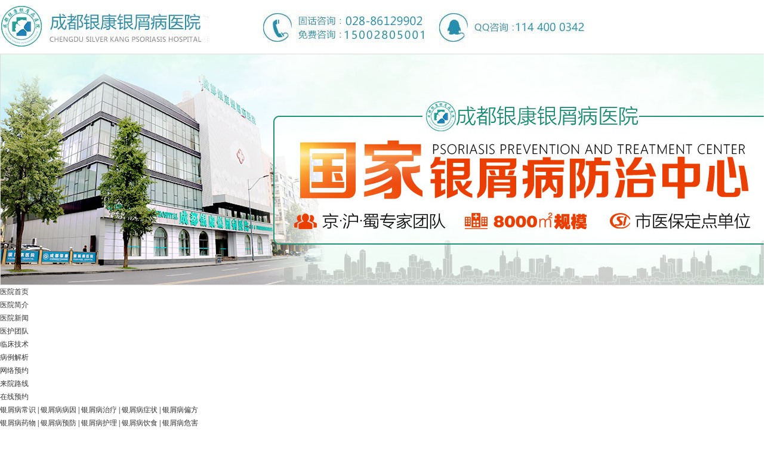

--- FILE ---
content_type: text/html
request_url: http://www.mendian365.com/yxbcs/385.html
body_size: 4202
content:
<!DOCTYPE html PUBLIC "-//W3C//DTD XHTML 1.0 Transitional//EN" "http://www.w3.org/TR/xhtml1/DTD/xhtml1-transitional.dtd">
<html xmlns="http://www.w3.org/1999/xhtml">
<head>
<meta charset="gb2312">
<meta http-equiv="Cache-Control" content="no-transform" />
<meta http-equiv="Cache-Control" content="no-siteapp" />
<script src="/js/uaredirect.js" type="text/javascript"></script>
<script type="text/javascript">uaredirect("http://m.mendian365.com/yxbcs/385.html");</script>
<meta name="mobile-agent" content="format=html5;url=http://m.mendian365.com/yxbcs/385.html">
<link rel="alternate" media="only screen and (max-width: 640px)" href="http://m.mendian365.com/yxbcs/385.html" />
<title>皮炎和银屑病有什么区别-成都银康银屑病医院</title>
<meta name="keywords" content="皮炎和银屑病有什么区别"/>
<meta name="description" content="银屑病俗称牛皮癣，是一种常见的顽固型慢性皮肤病，不仅难以治疗，而且很容易再度复发。许多牛皮癣患者都在承受着牛皮癣带来的折磨。成都牛皮癣治疗医院的专家指出，牛皮癣在皮肤病种类里属于高发的病种，在日常生活中，还存在许多皮肤性炎症的症状与牛皮癣相类似，许多人都分不清，会导致耽误治疗牛皮癣的最佳时机。那么牛皮癣与普通的皮炎有什么区别呢?一起来了解一下详细的信息。" />
<script type="text/javascript" src="/js/public.js"></script>
<link href="/css/list.css" rel="stylesheet" type="text/css" />
<link href="/css/page.css" rel="stylesheet" type="text/css" />
</head>
<body>
<div class="top">
  <div class="header">
    <div class="banner"> <a href="javascript:void(0)" onClick="onKST('yh_zixun');" style="cursor: pointer;" rel="nofollow" title="成都银康银屑病医院"><img src="/images/top.jpg" /></a>
      <style type="text/css"> *{margin:0; padding:0; list-style:none; } body{ background:#fff; font:normal 12px/22px 宋体;  } img{ border:0;  } a{ text-decoration:none; color:#333;  } .slideBox{ max-width:1440px; height:386px; overflow:hidden; position:relative; border:1px solid #ddd;margin:0 auto;width:100%;} .slideBox .hd{ height:15px; overflow:hidden; position:absolute; right:5px; bottom:5px; z-index:1; } .slideBox .hd ul{ overflow:hidden; zoom:1; float:left;  } .slideBox .hd ul li{ float:left; margin-right:2px;  width:15px; height:15px; line-height:14px; text-align:center; background:#fff; cursor:pointer; } .slideBox .hd ul li.on{ background:#f00; color:#fff; } .slideBox .bd{ position:relative; height:100%; z-index:0;   } .slideBox .bd li{ zoom:1; vertical-align:middle; } .slideBox .bd img{ width:1440x; height:386px; display:block;  } .slideBox .prev, .slideBox .next{ position:absolute; left:3%; top:50%; margin-top:-25px; display:block; width:32px; height:40px; background:url(../images/slider-arrow.png) -110px 5px no-repeat; filter:alpha(opacity=50);opacity:0.5;   } .slideBox .next{ left:auto; right:3%; background-position:8px 5px; } .slideBox .prev:hover, .slideBox .next:hover{ filter:alpha(opacity=100);opacity:1;  } .slideBox .prevStop{ display:none;  } .slideBox .nextStop{ display:none;  } </style>
      <div id="slideBox" class="slideBox">
        <div class="bd">
          <ul>
            <li><a href="http://www.mendian365.com/yyxw/521.html" target="_blank"><img src="/images/pic2.jpg" /></a></li>
          </ul>
        </div>
      </div>
      <div class="dao">
        <div class="dbs">
          <ul>
            <li><a href="/">医院首页</a></li>
            <li><a href="/yyjj/" rel="nofollow">医院简介</a></li>
            <li><a href="/yyxw/" rel="nofollow">医院新闻</a></li>
            <li><a href="/yhtd/" rel="nofollow">医护团队</a></li>
            <li><a href="/lcjs/" rel="nofollow">临床技术</a></li>
            <li><a href="/bljx/" rel="nofollow">病例解析</a></li>
            <li><a href="javascript:void(0)" onClick="onKST('yh_zixun');" style="cursor: pointer;" rel="nofollow" title="网络预约">网络预约</a></li>
            <li><a href="/lylx/" rel="nofollow">来院路线</a></li>
            <li style="background:none"><a href="javascript:void(0)" onClick="onKST('yh_zixun');" style="cursor: pointer;" rel="nofollow" title="在线预约">在线预约</a></li>
          </ul>
        </div>
      </div>
      <div class="asd">
        <div class="hang">
          <div class="the"> <a href="/yxbcs/">银屑病常识</a> | <a href="/yxbby/">银屑病病因</a> | <a href="/yxbzl/">银屑病治疗</a> | <a href="/yxbzz/">银屑病症状</a> | <a href="/yxbpf/">银屑病偏方</a> <br />
            <a href="/yxbyw/">银屑病药物</a> | <a href="/yxbyf/">银屑病预防</a> | <a href="/yxbhl/">银屑病护理</a> | <a href="/yxbys/">银屑病饮食</a> | <a href="/yxbwh/">银屑病危害</a> </div>
          <div class="tha"> <a href="/etyxb/">儿童银屑病</a> | <a href="/qsnyxb/">青少年银屑病</a> <br />
            <a href="/nvyxb/">女性银屑病</a> | <a href="/nxyxb/">男性银屑病</a> </div>
        </div>
      </div>
    </div>
  </div>
</div>
</div>
<div class="page">
  <div class="page-left">
    <div class="page-bg"><strong>当前位置</strong>：<a href="/">首页</a>&nbsp;>&nbsp;<a href="/yxbbk/">银屑病百科</a>&nbsp;>&nbsp;<a href="/yxbcs/">银屑病常识</a></div>
    <div class="list-con">
      <div class="lib">
        <h2 style="text-align:center;">皮炎和银屑病有什么区别</h2>
        <div  class="lib01">           <p>&nbsp;　　<strong>皮炎和银屑病有什么区别?</strong>银屑病俗称牛皮癣，是一种常见的顽固型慢性皮肤病，不仅难以治疗，而且很容易再度复发。许多牛皮癣患者都在承受着牛皮癣带来的折磨。<a href="http://www.mendian365.com/">成都牛皮癣治疗医院</a>的专家指出，牛皮癣在皮肤病种类里属于高发的病种，在日常生活中，还存在许多皮肤性炎症的症状与牛皮癣相类似，许多人都分不清，会导致耽误治疗牛皮癣的最佳时机。那么牛皮癣与普通的皮炎有什么区别呢?一起来了解一下详细的信息。</p>
<p style="text-align: center;"><img src="http://m.mendian365.com/d/file/yxbcs/2016-04-19/bbcf85996a28dd59180df012c85df3a6.gif" alt="皮炎和银屑病有什么区别?" width="400" height="300" title="皮炎和银屑病有什么区别?" /></p>
<p>　　<strong>皮炎和银屑病有什么区别?</strong></p>
<p>　　牛皮癣的皮损以腋窝、腹股沟、乳房下等皱褶部位为主。这是因为这些部位容易出汗、常摩擦而造成，皮损以浸润、皲裂为主，而鳞屑不明显，所以常误诊为湿疹、四弯风型特应性皮炎，但牛皮癣者多伴有其他部位的典型皮损。若有不适，一定要及时去医院进行诊断，对症用药。》》》》推荐阅读：<a href="http://www.mendian365.com/yxbcs/341.html">牛皮癣遗传吗</a></p>
<p>　　区分牛皮癣与皮炎的特点是很重要的。痒疹型特应性皮炎与寻常型牛皮癣(牛皮癣)都有以四肢伸侧为皮损好发部位的特性，并且都有质地较硬的丘疹和鳞屑，但特应性皮炎的皮损分布较均匀而且对称性强，鳞屑较薄;牛皮癣一般很少仅局限于四肢伸侧有皮损而其他部位没有者，四肢伸侧部位的鳞屑较厚。牛皮癣患者对此要加以注意。</p>
<p>　　牛皮癣患者要注意日常饮食，养成良好的生活习惯，对牛皮癣病情是很有帮助的。如有发病要及时就医，这正是进行我们护理的最好体现，也是在治疗时可以起到很好的辅助效果的。</p>
<p>　　<strong>皮炎和银屑病有什么区别?</strong>以上就是小编所了解到的关于牛皮癣的一些相关信息，希望这些信息能够给牛皮癣患者带来一些作用，如果你想知道<a href="http://www.mendian365.com/yxbzl/">牛皮癣治疗方法有哪些</a>?你可以咨询医院的专家，也可以直接拨打医院的咨询电话：400-112-6766。小编也在这里祝愿广大牛皮癣患者能够早日摆脱牛皮癣的折磨，早日康复。</p>           </div>
      </div>
      <p>上一篇：<a href='/yxbcs/383.html'>银屑病会导致肥胖</a></p>
      <p>下一篇：<a href='/yxbcs/386.html'>牛皮癣红肿痒</a></p>
    </div>
    <div class="pages"> </div>
  </div>
  <div class="page-right">
  <div class="right">
    <div class="technology">
      <div class="technology-bg"><strong >推荐文章</strong></div>
      <div class="jishu">
        <ul>
                    <li><a href="/etyxb/937.html" title="银屑病红点结痂" target="_blank">银屑病红点结痂</a></li>
                    <li><a href="/zlnyxb/853.html" title="老年牛皮癣如何护理" target="_blank">老年牛皮癣如何护理</a></li>
                    <li><a href="/etyxb/842.html" title="儿童牛皮癣的保健做为家长你了解多少" target="_blank">儿童牛皮癣的保健做为家长你</a></li>
                    <li><a href="/zlnyxb/840.html" title="老年人牛皮癣的护理如何做" target="_blank">老年人牛皮癣的护理如何做</a></li>
                    <li><a href="/zlnyxb/757.html" title="老年牛皮癣患者如何对抗牛皮癣" target="_blank">老年牛皮癣患者如何对抗牛皮</a></li>
                    <li><a href="/cryxb/746.html" title="成年人该怎样预防牛皮癣" target="_blank">成年人该怎样预防牛皮癣</a></li>
                    <li><a href="/zlnyxb/716.html" title="老年牛皮癣的原因是什么" target="_blank">老年牛皮癣的原因是什么</a></li>
                  </ul>
      </div>
    </div>
    <div class="technology">
      <div class="technology-bg"><strong >名医风采</strong></div>
      <div class="yisheng-xia">         <div class="yisheng01">
          <div class="yishengtu"><img src="http://m.mendian365.com/d/file/yhtd/2020-12-25/e88a11a3034c99850a62adfbb0d0d038.jpg" alt="金彦超 互联网门诊主任" width="93"/></div>
          <div class="tu-you">
            <div class="you1">金彦超 互联网</div>
            <div class="you2">	 
	金彦超 互联网门诊主任
【...<a class="blue" href="/yhtd/891.html" title="金彦超 互联网门诊主任" target="_blank">详细>></a></div>
            <div class="you3"><a href="javascript:void(0)" onClick="onKST('yh_zixun');" style="cursor: pointer;" rel="nofollow" title="在线咨询"><img src="/images/zixun.jpg"/></a></div>
          </div>
        </div>
                <div class="yisheng01">
          <div class="yishengtu"><img src="http://m.mendian365.com/d/file/yhtd/2020-12-25/9e92399d5a9ebc02119bc31c97fc039c.jpg" alt="杨成平 互联网门诊主任" width="93"/></div>
          <div class="tu-you">
            <div class="you1">杨成平 互联网</div>
            <div class="you2">	 	杨成平 互联网门诊主任【医生...<a class="blue" href="/yhtd/890.html" title="杨成平 互联网门诊主任" target="_blank">详细>></a></div>
            <div class="you3"><a href="javascript:void(0)" onClick="onKST('yh_zixun');" style="cursor: pointer;" rel="nofollow" title="在线咨询"><img src="/images/zixun.jpg"/></a></div>
          </div>
        </div>
                <div class="yisheng01">
          <div class="yishengtu"><img src="http://m.mendian365.com/d/file/yhtd/2020-12-25/27c85f2506c7f93699972f9ba713dff1.jpg" alt="王艳琼 门诊主任" width="93"/></div>
          <div class="tu-you">
            <div class="you1">王艳琼 门诊主</div>
            <div class="you2">		王艳琼 门诊主任
 
专家介绍...<a class="blue" href="/yhtd/889.html" title="王艳琼 门诊主任" target="_blank">详细>></a></div>
            <div class="you3"><a href="javascript:void(0)" onClick="onKST('yh_zixun');" style="cursor: pointer;" rel="nofollow" title="在线咨询"><img src="/images/zixun.jpg"/></a></div>
          </div>
        </div>
         </div>
    </div>
  </div>
</div> </div>
</div>
<div class="foot">
  <div class="toof">
    <div class="one">
      <div class="footd"> <a href="/lylx/" rel="nofollow">来院路线</a> | <a href="/lcjs/">临床技术</a> | <a href="/yhtd/" rel="nofollow">医护团队</a> | <a href="/bljx/">病例解析</a> | <a href="/sitemap.xml">网站地图</a></div>
      <div class="last"> <img src="/images/foot_banner.jpg" /> <font> 地址：成都市青羊区锦里中路18号（彩虹桥附近，原邮电宾馆） <br/>
        联系电话：02886129902<br/>
        版权所有 成都银康银屑病医院 Copyrights 2016-2025 All Rights Reserved</font> </div>
    </div>
  </div>
</div>
<script type="text/javascript" src="/js/jquery-1.7.1.min.js"></script> 
<script type="text/javascript" src="/js/jquery.SuperSlide.2.1.1.js"></script> 
<script type="text/javascript" src="/js/qiehuan.js"></script> 
<script type="text/javascript" src="/js/swt.js"></script> 
<script id="jsID" type="text/javascript">jQuery(".slideBox").slide({mainCell:".bd ul",autoPlay:true});</script>
</body>
</html>